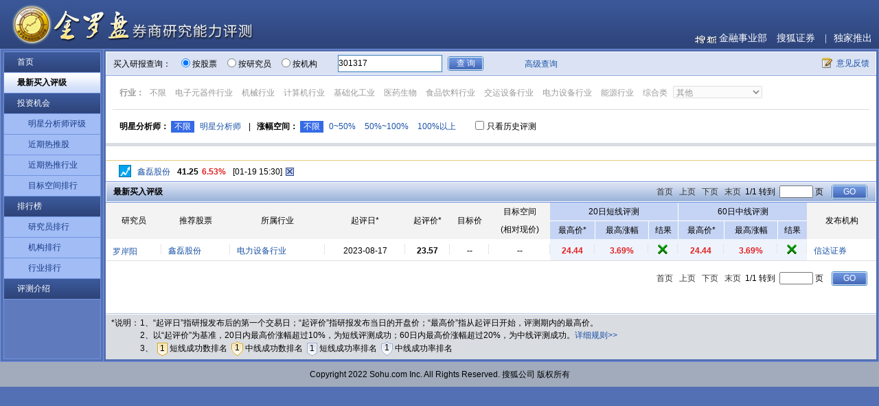

--- FILE ---
content_type: text/html; charset=GBK
request_url: https://q.stock.sohu.com/jlp/res/listresv2.up?query.secCode=301317
body_size: 6382
content:



<!DOCTYPE html PUBLIC "-//W3C//DTD XHTML 1.0 Transitional//EN" "http://www.w3.org/TR/xhtml1/DTD/xhtml1-transitional.dtd">
<html xmlns="http://www.w3.org/1999/xhtml">
<head>
    <meta http-equiv="content-type" content="text/html; charset=GBK" />
    <meta http-equiv="X-UA-Compatible" content="IE=EmulateIE7" />

    <meta name="keywords" content="券商报告,券商研究报告,机构研究报告,研报中心,个股评级,买入评级,个股研报,盈利预测,行业研究,行业研报,策略研究" />
    <meta name="description"
          content="搜狐金罗盘券商研究能力评测，第一时间提供所有主流券商研报数据，最大程度减少个人投资者与机构之间信息上的差异，使个人投资者更早的了解到上市公司基本面变化。投资者可以参照该评测数据，长期跟踪了解券商研究能力状况，为投资提供参考。">
    <title>最新券商报告-券商研究报告-金罗盘券商研究能力评测-搜狐证券</title>
    <link rel="stylesheet" type="text/css" href="//stock.sohu.com/upload/jlpiii/css/common.css" />
<link rel="stylesheet" type="text/css" href="//stock.sohu.com/upload/jlpiii/css/layout.css" />

</head>
<body>


<div class="header">
    <div class="logo"><a  href="//stock.sohu.com/s2011/jlp/"></a></div>
    <div class="header_r">
        <a class="frist" href="//stock.sohu.com" target="_blank">金融事业部</a>
        <a href="//stock.sohu.com" target="_blank">搜狐证券</a>
        <span class="bk">|</span><a href="//stock.sohu.com" target="_blank">独家推出</a>
    </div>
</div>



<div class="main clearfix">
<div class="maincon">
<span class="leftbg_t"></span>
<div class="mainleft">




            <ul class="leftmenu">
                <li><a class="parmenu" href="//stock.sohu.com/s2011/jlp/index.shtml">首页</a></li>
                <li><a class="parmenu" href="//q.stock.sohu.com/jlp/res/listresv2.up">最新买入评级</a></li>
                <li><a class="parmenu" href="//q.stock.sohu.com/jlp/res/list.up?query.bestAnalyst=true">投资机会</a>
                    <ul class="submenu">
                        <li><a  href="//q.stock.sohu.com/jlp/res/list.up?query.bestAnalyst=true">明星分析师评级</a></li>
                        <li><a href="//q.stock.sohu.com/jlp/rank/hotRecomm.up">近期热推股</a></li>
                        <li><a href="//q.stock.sohu.com/jlp/rank/induHotRecomm.up">近期热推行业</a></li>
                        <li><a href="//q.stock.sohu.com/jlp/rank/priceExpect.up">目标空间排行</a></li>
                    </ul>
                </li>
                <li><a class="parmenu" href="//q.stock.sohu.com/jlp/analyst/rank.up?pageNum=1&item=sucrate&period=20">排行榜</a>
                    <ul class="submenu">
                        <li><a href="//q.stock.sohu.com/jlp/analyst/rank.up?pageNum=1&item=sucrate&period=20">研究员排行</a></li>
                        <li><a href="//q.stock.sohu.com/jlp/org/rank.up?pageNum=1&item=sucrate&period=20">机构排行</a></li>
                        <li><a href="//q.stock.sohu.com/jlp/rank/indu.up">行业排行</a></li>
                    </ul>
                </li>
                <li><a class="parmenu" href="//q.stock.sohu.com/jlp/help/rules.up">评测介绍</a></li>
            </ul>


</div>
<!--mainleft end-->
<div class="mainright clearfix">
<div class="rightcon">
<div class="rightmain" id="canvas">



<form name="searchForm" action="//q.stock.sohu.com/jlp/res/listresv2.up" method="post" >

<input type="hidden" name="query.induCode" value="" id="query_induCode"/>
<input type="hidden" name="query.secCode" value="301317" id="query_secCode"/>
<input type="hidden" name="query.bestAnalyst" value="false" id="query_bestAnalyst"/>
<input type="hidden" name="pageNum" value="1" id="pageNum"/>
<input type="hidden" name="priceLevel" value="0" id="priceLevel"/>
<input type="hidden" name="kd" value="" id="kd"/>
<input type="hidden" name="lastQuery" value="ReportQuery{orgCode=null, orgName='', indiCode=null, indiName='', induCode='', bestAnalyst=false, due=false, secCode='301317', secName='', priceLevel=null, status=null}" id="lastQuery"/>
<!-- search area begin -->
<div class="seabox">
    <div class="seaboxcon">
        <strong>买入研报查询：</strong>
        <span class="s1"><input type="radio" name="t" value="1" checked />按股票</span>
        <span class="s2"><input type="radio" name="t" value="2"  />按研究员</span>
        <span class="s3"><input type="radio" name="t" value="3"  />按机构</span>
        <input type="text" class="kw" name="kw" value="" id="autoComplete" autocomplete="off" disableautocomplete/>
        <input class="btn" type="submit" value="查 询" />

            <span class="s5">
                  <a href="//q.stock.sohu.com/jlp/res/listresv2.up" >高级查询</a>
            </span>
        <span class="fankui"><a href="//q.stock.sohu.com/feedback.html" target="_blank">意见反馈</a></span>

    </div>
    <div class="suggestList" id="suggestList" style="display: none"></div>
    <span class="clear"></span>
</div>

<div class="typebox"  >
    <div class="type1">
        <ul>
            <strong>行业：</strong>
            <li><a href="javascript:void(0);" action="filter" type="query.induCode" value="">不限</a></li>


    
        <li><a href="javascript:void(0);" action="filter" type="query.induCode" value="CF04">电子元器件行业</a></li>
    
        <li><a href="javascript:void(0);" action="filter" type="query.induCode" value="CF11">机械行业</a></li>
    
        <li><a href="javascript:void(0);" action="filter" type="query.induCode" value="CF13">计算机行业</a></li>
    
        <li><a href="javascript:void(0);" action="filter" type="query.induCode" value="CF12">基础化工业</a></li>
    
        <li><a href="javascript:void(0);" action="filter" type="query.induCode" value="CF24">医药生物</a></li>
    
        <li><a href="javascript:void(0);" action="filter" type="query.induCode" value="CF22">食品饮料行业</a></li>
    
        <li><a href="javascript:void(0);" action="filter" type="query.induCode" value="CF19">交运设备行业</a></li>
    
        <li><a href="javascript:void(0);" action="filter" type="query.induCode" value="CF03">电力设备行业</a></li>
    
        <li><a href="javascript:void(0);" action="filter" type="query.induCode" value="CF16">能源行业</a></li>
    
        <li><a href="javascript:void(0);" action="filter" type="query.induCode" value="CF28">综合类</a></li>
    

            <select>
                <option type="query.induCode" value="">其他</option>
           
             
                 <option type="query.induCode" value="CF23">通信及通信设备</option>
             
                 <option type="query.induCode" value="CF07">非金属类建材业</option>
             
                 <option type="query.induCode" value="CF25">银行和金融服务</option>
             
                 <option type="query.induCode" value="CF26">有色金属行业</option>
             
                 <option type="query.induCode" value="CF15">建筑和工程</option>
             
                 <option type="query.induCode" value="CF01">传播与文化</option>
             
                 <option type="query.induCode" value="CF09">公路港口航运行业</option>
             
                 <option type="query.induCode" value="CF20">社会服务业（旅游饭店和休闲）</option>
             
                 <option type="query.induCode" value="CF18">批发和零售贸易</option>
             
                 <option type="query.induCode" value="CF06">纺织和服饰行业</option>
             
                 <option type="query.induCode" value="CF02">电力、煤气及水等公用事业</option>
             
                 <option type="query.induCode" value="CF17">农林牧渔类行业</option>
             
                 <option type="query.induCode" value="CF10">航空运输行业</option>
             
                 <option type="query.induCode" value="CF29">家用电器行业</option>
             
                 <option type="query.induCode" value="CF27">造纸印刷行业</option>
             
                 <option type="query.induCode" value="CF05">房地产业</option>
             
                 <option type="query.induCode" value="CF08">钢铁行业</option>
             
                 <option type="query.induCode" value="CF21">石油化工业</option>
             
                 <option type="query.induCode" value="CF14">休闲品和奢侈品</option>
             
                 
            </select>
        </ul>
    </div>

    <div class="type2">
        <ul>

            <strong>明星分析师：</strong>
            <li><a href="javascript:void(0)"  action="filter" type="query.bestAnalyst" value="false">不限</a></li>
            <li><a href="javascript:void(0)" action="filter" type="query.bestAnalyst" value="true">明星分析师</a></li>
        </ul>
        <ul>
            &nbsp;|&nbsp;&nbsp;
            <strong>涨幅空间：</strong>
            <li><a href="javascript:void(0)"  action="filter" type="priceLevel" value="0">不限</a></li>
            <li><a href="javascript:void(0)" action="filter" type="priceLevel" value="1">0~50%</a></li>
            <li><a href="javascript:void(0)" action="filter" type="priceLevel" value="2">50%~100%</a></li>
            <li><a href="javascript:void(0)" action="filter" type="priceLevel" value="3">100%以上</a></li>


        </ul>
        <span class="ls">
            <input type="checkbox" name="query.due" value="true"  />只看历史评测</span>
    </div>

</div>

<div class="stockbox" style="display:none"></div>

<!-- search area end -->
</form>


<div class="titbox">
<div class="titboxcon">

    <form name="infoForm1" action="//q.stock.sohu.com/jlp/res/listresv2.up" method="post" >

        <input type="hidden" name="query.induCode" value="" id="query_induCode"/>
        <input type="hidden" name="query.secCode" value="301317" id="query_secCode"/>
        <input type="hidden" name="query.secName" value="" id="query_secName"/>
        <input type="hidden" name="query.bestAnalyst" value="false" id="query_bestAnalyst"/>
        <input type="hidden" name="query.indiCode" value="" id="query_indiCode"/>
        <input type="hidden" name="query.indiName" value="" id="query_indiName"/>
        <input type="hidden" name="query.orgCode" value="" id="query_orgCode"/>
        <input type="hidden" name="query.orgName" value="" id="query_orgName"/>
        <input type="hidden" name="query.due" value="false" id="query_due"/>
        <input type="hidden" name="priceLevel" value="0" id="priceLevel"/>
        <input type="hidden" name="lastQuery" value="ReportQuery{orgCode=null, orgName='', indiCode=null, indiName='', induCode='', bestAnalyst=false, due=false, secCode='301317', secName='', priceLevel=null, status=null}" id="lastQuery"/>
<div class="pages">
<a href="javascript:jumpTo(1)">首页</a>
<a href="javascript:jumpTo(1)">上页</a>
<a href="javascript:jumpTo(1)">下页</a>
<a href="javascript:jumpTo(1)">末页</a>
1/1 转到 <input type="text" name="pageNum">页
&nbsp;  <input type="submit" class="pagesbtn go1" value="GO"/>

</div>
     </form>




<h4 class="tit">最新买入评级</h4>
</div>
</div>





<table class="table yjytable" width="100%" border="0" cellspacing="0" cellpadding="0">
    <thead>
    <tr>
        <td rowspan="2">研究员</td>
        <td rowspan="2">推荐股票</td>
        <td rowspan="2">所属行业</td>
        <td rowspan="2" title="指研报发布后的第一个交易日">起评日*</td>
        <td rowspan="2" title="研报发布当日的开盘价">起评价*</td>

        <td rowspan="2">目标价</td>
        <td rowspan="2">目标空间<br/>(相对现价)</td>
        <td colspan="3" class="tdbg1 bor_r bor_b">20日短线评测</td>
        <td colspan="3" class="tdbg1 bor_b">60日中线评测</td>
        <!--<td rowspan="2">推荐<br />理由</td>-->
        <td rowspan="2">发布机构</td>
    </tr>
    <tr>
        <td style="white-space: nowrap" class="tdbg1 bor_r" title="从起评日开始，评测期内的最高价"> 最高价* </td>
        <td class="tdbg1 bor_r">最高涨幅</td>
        <td class="tdbg1 bor_r">结果</td>
        <td style="white-space: nowrap" class="tdbg1 bor_r" title="从起评日开始，评测期内的最高价"> 最高价* </td>
        <td class="tdbg1 bor_r">最高涨幅</td>
        <td class="tdbg1">结果</td>
    </tr>
    </thead>
    <tbody>

    
        <tr code="cn_301317" class="code" id="000000000000155j6l">
            <td class="td1">
                
                    
                        <div class="namebox">
                            <a href="//q.stock.sohu.com/jlp/analyst/info.up?analystCode=303047000">罗岸阳</a>
                            
                            
                            
                            

                        </div>
                    
                
                

            </td>
            <td class="td2">
                <a href="//q.stock.sohu.com/jlp/res/listresv2.up?query.secCode=301317" action="log2">鑫磊股份</a>
            </td>
            <td class="td3">
                <a title="电力设备行业" href="//q.stock.sohu.com/jlp/res/listresv2.up?query.induCode=CF03">电力设备行业</a>
            </td>
            <td class="td4">
                2023-08-17
            </td>
            <td class="td5 b">
                
                
                    23.57
                
            </td>

            <td class="td7 b">
                
                
                    --
                
            </td>
            <td class="td8 b">
                
                
                    --
                
            </td>

            <td class="tdbg2 td11_ b red ">
                
                
                    24.44
                
            </td>


            
            
                <td class="tdbg2 td9 b red">3.69%</td>
            
            
            


            
            
            
                <td class="tdbg2 td10 b green"><div class="cuo"></div></td>
            
            



            <td class="tdbg2 td9_ b red ">
                
                
                    24.44
                
            </td>

            
            
                <td class="tdbg2 td11 b red">3.69%</td>
            
            
            

            
            
            
                <td class="tdbg2 td12 b green"><div class="cuo"></div></td>
            
            

			<!--
            <td class="td13">
				
				
					<a href="javascript:void(0)" action="log1" title="鑫磊股份：空气动力领导者，高端国产替代助力腾飞">详细</a>
					<div style="display:none" pubdate="2023-08-16">
                        深耕空气动力行业，研发为本驱动成长。鑫磊股份前身成立于1996年，自创立之初起深耕空压机行业，通过不断的创新研发、产能扩张，公司逐步完成螺杆式空压机、离心式鼓风机产品的推出和迭代，不断提升自身收入规模及行业内影响力。2022年公司被评为国家第四批专精特新&ldquo;小巨人&rdquo;，2023年初公司于深交所挂牌上市。公司主要产品包括螺杆式空压机、小型活塞式空压机、离心式鼓风机等三大系列300余种型号，广泛应用于机械制造、石化化工、矿山冶金、纺织服装、医疗、食品行业等领域以及家庭、商业场所等小流量空气动力需求领域。    空压行业稳健增长，国产高端螺杆、离心机需求有望快速崛起。分类型来看，国内普通活塞式、螺杆式空压机、罗茨鼓风机技术发展已基本达到国际同类水平，而高端节能型螺杆空压机、离心鼓风机（例如永磁螺杆、无油螺杆、磁悬浮离心等）技术工艺要求较高，目前国内生产企业较少。在节能减排政策支持以及下游对于设备能效、空气洁度要求的不断提高下，高端节能机型开始逐步替代低端产品，目前需求处于快速上升期。目前空压机行业发展具备两大趋势：1）资源整合，头部企业市场集中度提升；2）主机自主研发，进口替代空间大。    高端技术优势筑造护城河，产能释放有望引领快速增长。公司具备较强的研发设计和加工制造水平，设有省级企业技术中心，具备核心零部件自制能力，自制率达85%，掌握磁悬浮4大核心技术，拥有高效率转子型线设计、同轴一体驱动、全封闭油冷永磁同步、三元流叶轮等核心技术，节能性能优异，多类产品超过国家标准1级能效。此外，公司具备较强的规模化生产、渠道、品牌优势，产品销往100多个国家和地区，与国内外知名品牌商、零售商建立长期稳定合作关系。    公司IPO募资投建：1）新增年产3万台螺杆式空压机技改项目，2）年产80万台小型空压机技改项目，3）新增年产2200台离心式鼓风机项目，计划24年新产能落地。我们认为新增产能将为公司在主机进口替代和行业头部份额提升的大趋势下发展自主品牌及高净值产品出海、扩展业务总规模提供有力支撑。    发力热泵煤改电新领域，规模有望快速突破。我国热泵市场规模持续提升，北方农村地区&ldquo;煤改电&rdquo;仍有较大推进空间。公司储备有普通空气能以及大型螺杆式、磁悬浮（水冷）热泵机组产品，积极切入&ldquo;煤改电&rdquo;招投标市场，逐步开拓行业影响力及下游客户，有望快速打开营收成长空间。此外，公司拟使用超募资金投建&ldquo;年产1000台磁悬浮（水冷）热泵机组研发及产业化项目&rdquo;，储备先进产能紧抓行业发展机遇。    盈利预测与投资评级：我们预计公司23-25年营业收入分别为11.28/15.28/19.31亿元，同比+58.3%/+35.4%/+26.4%；23-25年归母净利润分别为1.51/2.11/2.81亿元，同比+96.1%/+40.1%/+32.9%；23-25年对应PE分别为24.56/17.53/13.19倍。PEG小于同业平均，首次覆盖，给予&ldquo;买入&rdquo;评级。    风险因素：产能建设不及预期、产品创新迭代不及预期，市场推广不及预期，原材料价格波动，国际贸易环境及汇率波动等。
                </div>
				
            </td>
			-->

            <td class="last">
                <div class="icobox">
                    <a href="//q.stock.sohu.com/jlp/org/info.up?orgcode=200073216"  title="信达证券股份有限公司">信达证券</a>
                    
                </div>
            </td>
        </tr>
    



    </tbody>
</table>





    <form name="infoForm2" action="//q.stock.sohu.com/jlp/res/listresv2.up" method="post" >
        <input type="hidden" name="query.induCode" value="" id="query_induCode"/>
        <input type="hidden" name="query.secCode" value="301317" id="query_secCode"/>
        <input type="hidden" name="query.secName" value="" id="query_secName"/>
        <input type="hidden" name="query.bestAnalyst" value="false" id="query_bestAnalyst"/>
        <input type="hidden" name="query.indiCode" value="" id="query_indiCode"/>
        <input type="hidden" name="query.indiName" value="" id="query_indiName"/>
        <input type="hidden" name="query.orgCode" value="" id="query_orgCode"/>
        <input type="hidden" name="query.orgName" value="" id="query_orgName"/>
        <input type="hidden" name="query.due" value="false" id="query_due"/>
        <input type="hidden" name="priceLevel" value="0" id="priceLevel"/>
        <input type="hidden" name="lastQuery" value="ReportQuery{orgCode=null, orgName='', indiCode=null, indiName='', induCode='', bestAnalyst=false, due=false, secCode='301317', secName='', priceLevel=null, status=null}" id="lastQuery"/>
        <div class="pages">
<a href="javascript:jumpTo(1)">首页</a>
<a href="javascript:jumpTo(1)">上页</a>
<a href="javascript:jumpTo(1)">下页</a>
<a href="javascript:jumpTo(1)">末页</a>
1/1 转到 <input type="text" name="pageNum" >页
&nbsp;  <input type="submit" class="pagesbtn go1" value="GO"/>
</div>
    </form>
</div>


    

<div class="tabledesc">
    <div class="con">
        <span>*说明：</span>
        <p>1、“起评日”指研报发布后的第一个交易日；“起评价”指研报发布当日的开盘价；“最高价”指从起评日开始，评测期内的最高价。 <br />
            2、以“起评价”为基准，20日内最高价涨幅超过10%，为短线评测成功；60日内最高价涨幅超过20%，为中线评测成功。<a href="//q.stock.sohu.com/jlp/help/rules.up" class="txtBlue">详细规则>></a><br/>
            3、 <i class="icobg1">1</i>短线成功数排名&nbsp;<i class="icobg1_">1</i>中线成功数排名&nbsp;<i class="icobg2">1</i>短线成功率排名&nbsp;<i class="icobg2_">1</i>中线成功率排名

        </p>
    </div>
</div>

</div><!--rightcon end-->
<span class="clear"></span>
</div>
<!--mainright end-->
</div>
</div>
<!--main end-->



<div class="footer">
    Copyright  2022 Sohu.com Inc. All Rights Reserved. 搜狐公司 版权所有
</div>



</body>
<script src="//www.sohu.com/sohuflash_1.js" type="text/javascript"></script>
<script type="text/javascript" src="//s1.biz.itc.cn/cn/script/lib/jquery-1.7.2.js"></script> 
<script type="text/javascript" src="//static.k.sohu.com/static/finance/pc/jlp/js/jlp.js"></script>

<SCRIPT language=JavaScript src="//js.sohu.com/pv.js"></SCRIPT>
<script language="javascript" src="//js.sohu.com/wrating0820.js"></script>
<script type="text/javascript" src="//static.k.sohu.com/static/finance/pc/tongji/tongji.js"></script>
<!--
<script language="javascript">
var  _wratingId = null;
try{
_wratingId = _getAcc();
}catch(e){}
if(_wratingId !=null){
document.write('<scr'+'ipt type="text/javascript" src="//sohu.wrating.com/a1.js"></scr'+'ipt>');
}
</script>
<script language="javascript">
if(_wratingId !=null){
document.write('<scr'+'ipt type="text/javascript">');
document.write('var vjAcc="'+_wratingId+'";');
document.write('var wrUrl="//sohu.wrating.com/";');
document.write('try{vjTrack();}catch(e){}');
document.write('</scr'+'ipt>');
}
</script>
-->
<!--SOHU:SUB_FOOT_DIV-->

</html>


--- FILE ---
content_type: text/html; charset=gbk
request_url: https://q.stock.sohu.com/cn/317/cn_301317-2.html?1768854698913
body_size: 106
content:
<script>document.domain='sohu.com';PEAK_ODIA=parent.PEAK_ODIA;</script><script>PEAK_ODIA(['price_A1',['cn_301317','鑫磊股份','41.25','6.53%','+2.53','97444','1596','39740','18.67%','1.49','42.50','38.01','16.37','38.72','38.08','/cn/301317/index.shtml','21.53']])</script><script>PEAK_ODIA(['time',['2026','01','19','15','30','57'],'m_url','/t/cn/317/301317.html'])</script>

--- FILE ---
content_type: text/html; charset=GBK; charset=gbk
request_url: https://q.stock.sohu.com/viewMyStockListq?cn_301317
body_size: 75
content:
<script>document.domain='sohu.com';PEAK_ODIA=parent.PEAK_ODIA;</script><script>PEAK_ODIA(['viewMyStockList',['cn_301317','鑫磊股份','41.25','6.53%','+2.53','97444','1596','39740','18.67%','1.49','42.50','38.01','16.37','38.72','38.08','/cn/301317/index.shtml','21.53']]);</script> 